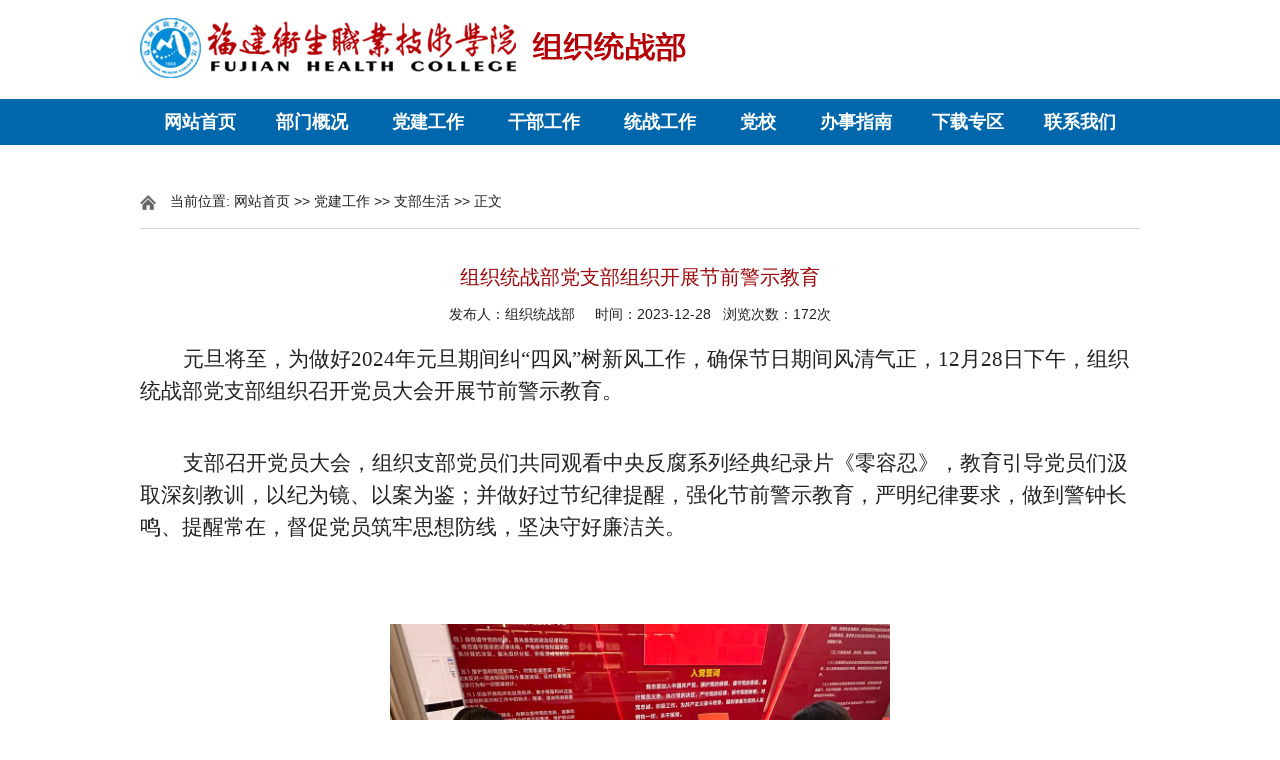

--- FILE ---
content_type: text/html
request_url: https://www.fjwzy.cn/dgb/info/1136/3276.htm
body_size: 8316
content:
<!DOCTYPE html>
<html>
<head>
  <meta http-equiv="Content-Type" content="text/html; charset=UTF-8">
  <title>组织统战部党支部组织开展节前警示教育-党委组织统战部-福建卫生职业技术学院</title><META Name="keywords" Content="党委组织统战部-福建卫生职业技术学院,组织,统战部,统战,党支部,支部,开展,节前,警示,教育" />
<META Name="description" Content="元旦将至，为做好2024年元旦期间纠“四风”树新风工作，确保节日期间风清气正，12月28日下午，组织统战部党支部组织召开党员大会开展节前警示教育。支部召开党员大会，组织支部党员们共同观看中央反腐系列经典纪录片《零容忍》，教育引导党员们汲取深刻教训，以纪为镜、以案为鉴；并做好过节纪律提醒，强化节前警示教育，严明纪律要求，做到警钟长鸣、提醒常在，督促党员筑牢思想防线，坚决守好廉洁关。" />

    <script type="text/javascript" src="../../js/jquery.min.js"></script>
    <script type="text/javascript" src="../../js/jquery.SuperSlide.js"></script>
  <link rel="stylesheet" href="../../style/style.css" type="text/css" media="all" />
<!--Announced by Visual SiteBuilder 9-->
<link rel="stylesheet" type="text/css" href="../../_sitegray/_sitegray_d.css" />
<script language="javascript" src="../../_sitegray/_sitegray.js"></script>
<!-- CustomerNO:77656262657232307c7847565352574603090009 -->
<link rel="stylesheet" type="text/css" href="../../content.vsb.css" />
<script type="text/javascript" src="/system/resource/js/vsbscreen.min.js" id="_vsbscreen" devices="pc|mobile|pad"></script>
<script type="text/javascript" src="/system/resource/js/counter.js"></script>
<script type="text/javascript">_jsq_(1136,'/content.jsp',3276,1575024279)</script>
</head>
<body>
    <!-- 头部开始 -->
  <div id="header">

     <div id="mid">
         <div class="logo w">
<!-- 网站logo图片地址请在本组件"内容配置-网站logo"处填写 -->
<a href="../../index.htm" title="组织统战部"><img src="../../images/logo.png" width="550" height="60" border="0" alt="组织统战部" title="组织统战部"></a></div><!--.logo-->
     </div><!--/mid-->
     <div id="bot"><!--.nav 菜单开始-->
<DIV class="nav w">
<UL class="cl">
<LI><A href="../../index.htm">网站首页</A> 

<LI><A href="../../bmgk/gzzz.htm">部门概况</A> 
<UL>
<LI><A href="../../bmgk/gzzz.htm">工作职责</A></LI>
</UL></LI>

<LI><A href="../../djgz/jczzjs.htm">党建工作</A> 
<UL>
<LI><A href="../../djgz/jczzjs.htm">基层组织建设</A></LI>
<LI><A href="../../djgz/fzdygz.htm">发展党员工作</A></LI>
<LI><A href="../../djgz/dyjygl.htm">党员教育管理</A></LI>
<LI><A href="../../djgz/zbsh.htm">支部生活</A></LI>
</UL></LI>

<LI><A href="../../gbgz/zcgd.htm">干部工作</A> 
<UL>
<LI><A href="../../gbgz/zcgd.htm">政策规定</A></LI>
<LI><A href="../../gbgz/gbpx.htm">干部培训</A></LI>
</UL></LI>

<LI><A href="../../tzgz/gzdt.htm">统战工作</A> 
<UL>
<LI><A href="../../tzgz/gzdt.htm">工作动态</A></LI>
<LI><A href="../../tzgz/llyd.htm">理论园地</A></LI>
<LI><A href="../../tzgz/tzxy1.htm">统战新语</A></LI>
</UL></LI>

<LI><A href="../../dx/dxpx.htm">党校</A> 
<UL>
<LI><A href="../../dx/dxpx.htm">党校培训</A></LI>
<LI><A href="../../dx/xxzl.htm">学习资料</A></LI>
</UL></LI>

<LI><A href="../../bszn.htm">办事指南</A> 

<LI><A href="../../xzzq.htm">下载专区</A> 

<LI><A href="../../lxwm.htm">联系我们</A> 

</UL></DIV><!--.nav 菜单结束--></div><!--/bot-->

   
</div>
<!-- 头部结束 -->

<!-- main部分开始 -->
<div class="main cl">
    <div class="kuaiXun">
        <div class="biaoTi">
            <span class="ico">
    当前位置: 
                        <a href="../../index.htm">网站首页</a>
                >>
                <a href="../../djgz/jczzjs.htm">党建工作</a>
                >>
                <a href="../../djgz/zbsh.htm">支部生活</a>
                >>
                正文
</span>
        </div><!--biaoTi-->
        <div class="kuaiXun-con">
    
<script language="javascript" src="/system/resource/js/dynclicks.js"></script><script language="javascript" src="../../_dwr/interface/NewsvoteDWR.js"></script><script language="javascript" src="../../_dwr/engine.js"></script><script language="javascript" src="/system/resource/js/news/newscontent.js"></script><LINK href="/system/resource/js/photoswipe/3.0.5.1/photoswipe.css" type="text/css" rel="stylesheet"><script language="javascript" src="/system/resource/js/photoswipe/3.0.5.1/klass.min.js"></script><script language="javascript" src="/system/resource/js/ajax.js"></script><form name="_newscontent_fromname">
<div>

<div class="title">
  <h3>组织统战部党支部组织开展节前警示教育</h3>
     <div style="text-align:center;margin-top:15px;">发布人：组织统战部 &nbsp; &nbsp;&nbsp;时间：2023-12-28&nbsp;&nbsp;&nbsp;浏览次数：<script>_showDynClicks("wbnews", 1575024279, 3276)</script>次</div>
</div>

    <div id="vsb_content"><div class="v_news_content">
<p style="text-indent:43px"><span style="font-family: 仿宋_gb2312;letter-spacing: 0;font-size: 21px"><span style="font-family:仿宋_GB2312">元旦将至，为做好</span><span style="font-family:仿宋_GB2312">2024年元旦期间纠“四风”</span></span><span style="font-family: 仿宋_gb2312;letter-spacing: 0;font-size: 21px">树新风工作，确保节日期间风清气正，<span style="font-family: 仿宋_gb2312; font-size: 21px; text-indent: 43px; text-wrap: wrap;">12月28日下午，</span></span><span style="font-family: 仿宋_gb2312;letter-spacing: 0;font-size: 21px">组织统战部党支部组织<span style="font-family: 仿宋_gb2312; font-size: 21px; text-indent: 43px; text-wrap: wrap;">召开党员大会</span>开展节前警示教育。</span></p>
<p style="text-indent:43px"><span style="font-family: 仿宋_gb2312;letter-spacing: 0;font-size: 21px"></span></p>
<p style="text-wrap: wrap; text-indent: 43px;"><span style="font-family: 仿宋_gb2312; letter-spacing: 0px; font-size: 21px;">支部召开党员大会，组织支部党员们共同观看中央反腐系列经典纪录片《零容忍</span><span style="font-family: 仿宋_gb2312; letter-spacing: 0px; font-size: 21px;">》，教育引导党员们汲取深刻教训，以纪为镜、以案为鉴；并做好过节纪律提醒，强化节前警示教育，</span><span style="font-family: 仿宋_gb2312; letter-spacing: 0px; font-size: 21px;">严明纪律要求，做到警钟长鸣、提醒常在</span><span style="font-family: 仿宋_gb2312; letter-spacing: 0px; font-size: 21px;">，督促党员筑牢思想防线，坚决守好廉洁关。</span></p>
<p style="text-indent:43px"><br></p>
<p style="text-align: center"><img src="/__local/D/75/F7/F90173C7ECAB9A8856040CDE4CB_0877DC76_23FAE.jpg" width="500" alt="23FAE" vsbhref="vurl" vurl="/_vsl/D75F7F90173C7ECAB9A8856040CDE4CB/0877DC76/23FAE" vheight="" vwidth="500" orisrc="/__local/3/77/08/B1F33EAF6BA940ACB4430C41763_E672427B_5390A5.jpg" class="img_vsb_content"></p>
<p><br></p>
</div></div><div id="div_vote_id"></div>
    
</div>
</form>
        </div><!--kuaiXun-con-->
    </div><!--kuaiXun-->
</div>
<!-- main部分结束 -->

<!-- 底部开始 -->
<div id="footer">
    <div class="w cl">
        <div class="f fl">
           <!-- 版权内容请在本组件"内容配置-版权"处填写 -->
<p><p style="text-align: center;">福建卫生职业技术学院党委组织统战部 版权所有<br />福建省福州市闽侯荆溪关口366号</p><p style="text-align: center;"><a href="https://beian.miit.gov.cn/" target="_blank"><span style="padding: 0px; margin: 0px; list-style: none; color: rgb(255,255, 255);">闽ICP备05007543号</span></a><span>&nbsp;&nbsp;&nbsp;&nbsp;</span><a href="http://www.beian.gov.cn/portal/registerSystemInfo?recordcode=35012102000005" target="_blank"><span style="padding: 0px; margin: 0px; list-style: none; color: rgb(255, 255, 255);">闽公网安备 35012102000005号</span></a></p></p>
        </div>
       
    </div>
</div>
<!-- 底部结束 -->
</body>
</html>
